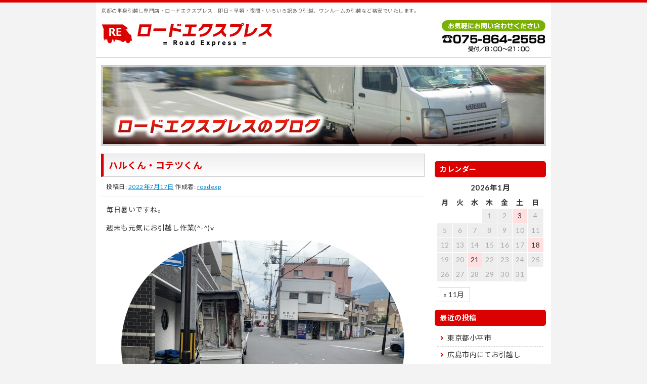

--- FILE ---
content_type: text/html; charset=UTF-8
request_url: https://road-exp.com/blog/?p=5005
body_size: 30342
content:
<!DOCTYPE html>
<html lang="ja">
<head>
<!-- Global site tag (gtag.js) - Google Ads: 927629370 -->
<script async src="https://www.googletagmanager.com/gtag/js?id=AW-927629370"></script>
<script>
  window.dataLayer = window.dataLayer || [];
  function gtag(){dataLayer.push(arguments);}
  gtag('js', new Date());
  gtag('config', 'AW-927629370');
</script>
<meta charset="UTF-8">
<meta name="viewport" content="width=device-width,initial-scale=1.0">
<title>ハルくん・コテツくん - ロードエクスプレスブログ｜京都の単身引越専門店 ロードエクスプレス</title>

<link rel="stylesheet" href="/common/common.css" media="all">
<link rel="stylesheet" href="/common/base.css" media="all">
<link rel="stylesheet" href="/common/design.css" media="all">
<link rel="stylesheet" href="https://road-exp.com/blog/wp-content/themes/road-exp/style.css?1600759415" type="text/css" media="all">
<link rel='dns-prefetch' href='//s.w.org' />
<link rel="alternate" type="application/rss+xml" title="ロードエクスプレスブログ &raquo; フィード" href="https://road-exp.com/blog" />
<link rel="alternate" type="application/rss+xml" title="ロードエクスプレスブログ &raquo; コメントフィード" href="https://road-exp.com/blog/?feed=comments-rss2" />
<link rel='stylesheet' id='wp-block-library-css'  href='https://road-exp.com/blog/wp-includes/css/dist/block-library/style.min.css?ver=5.5.17' type='text/css' media='all' />
<link rel="https://api.w.org/" href="https://road-exp.com/blog/index.php?rest_route=/" /><link rel="alternate" type="application/json" href="https://road-exp.com/blog/index.php?rest_route=/wp/v2/posts/5005" /><link rel='prev' title='京都市内にて' href='https://road-exp.com/blog/?p=5001' />
<link rel='next' title='福岡県にてお引越し作業' href='https://road-exp.com/blog/?p=5014' />
<link rel="alternate" type="application/json+oembed" href="https://road-exp.com/blog/index.php?rest_route=%2Foembed%2F1.0%2Fembed&#038;url=https%3A%2F%2Froad-exp.com%2Fblog%2F%3Fp%3D5005" />
<link rel="alternate" type="text/xml+oembed" href="https://road-exp.com/blog/index.php?rest_route=%2Foembed%2F1.0%2Fembed&#038;url=https%3A%2F%2Froad-exp.com%2Fblog%2F%3Fp%3D5005&#038;format=xml" />

</head>

<body class="post-template-default single single-post postid-5005 single-format-standard">
<div id="wrap">

<header>
<h1>京都の単身引越し専門店・ロードエクスプレス　即日・早朝・夜間・いろいろ訳あり引越、ワンルームの引越など格安でいたします。</h1>
<p class="logo"><a href="/"><img src="/common/img/logo.jpg" alt="京都　格安　引越し専門店ロードエクスプレス" /></a></p>
<p class="tel"><a href="/contact/"><img src="/common/img/tel.jpg" alt="お気軽にお問い合わせください　TEL：075-864-2558（受付 8時〜21時）" /></a></p>
</header><!-- header -->
<article>


<div id="main">
<a href="/blog/"><img src="https://road-exp.com/blog/wp-content/themes/road-exp/img/img_blog.jpg" alt="ロードエクスプレス" /></a>
</div>

<section>
<div id="blog_box" role="main">

			



				<div id="post-5005" class="post-5005 post type-post status-publish format-standard hentry category-3">
					<h2 class="entry-title">ハルくん・コテツくん</h2>

					<div class="entry-meta">
						<span class="meta-prep meta-prep-author">投稿日:</span> <a href="https://road-exp.com/blog/?p=5005" title="2:26 PM" rel="bookmark"><span class="entry-date">2022年7月17日</span></a> <span class="meta-sep">作成者:</span> <span class="author vcard"><a class="url fn n" href="https://road-exp.com/blog/?author=3" title="roadexp の投稿をすべて表示">roadexp</a></span>					</div><!-- .entry-meta -->

					<div class="entry-content">
						
<p>毎日暑いですね。</p>



<p></p>



<p>週末も元気にお引越し作業(^-^)v</p>



<figure class="wp-block-image size-large is-style-rounded"><img loading="lazy" width="1024" height="766" src="https://road-exp.com/blog/wp-content/uploads/2022/07/EB3BAA1E-E37D-4ED4-AF4F-2A6F8015AC31-1024x766.jpeg" alt="" class="wp-image-5006" srcset="https://road-exp.com/blog/wp-content/uploads/2022/07/EB3BAA1E-E37D-4ED4-AF4F-2A6F8015AC31-1024x766.jpeg 1024w, https://road-exp.com/blog/wp-content/uploads/2022/07/EB3BAA1E-E37D-4ED4-AF4F-2A6F8015AC31-300x225.jpeg 300w, https://road-exp.com/blog/wp-content/uploads/2022/07/EB3BAA1E-E37D-4ED4-AF4F-2A6F8015AC31-768x575.jpeg 768w, https://road-exp.com/blog/wp-content/uploads/2022/07/EB3BAA1E-E37D-4ED4-AF4F-2A6F8015AC31.jpeg 1280w" sizes="(max-width: 1024px) 100vw, 1024px" /></figure>



<figure class="wp-block-image size-large is-style-rounded"><img loading="lazy" width="1024" height="766" src="https://road-exp.com/blog/wp-content/uploads/2022/07/C85E8BD7-AEAC-467C-8CCA-A1D95872A76E-1024x766.jpeg" alt="" class="wp-image-5007" srcset="https://road-exp.com/blog/wp-content/uploads/2022/07/C85E8BD7-AEAC-467C-8CCA-A1D95872A76E-1024x766.jpeg 1024w, https://road-exp.com/blog/wp-content/uploads/2022/07/C85E8BD7-AEAC-467C-8CCA-A1D95872A76E-300x225.jpeg 300w, https://road-exp.com/blog/wp-content/uploads/2022/07/C85E8BD7-AEAC-467C-8CCA-A1D95872A76E-768x575.jpeg 768w, https://road-exp.com/blog/wp-content/uploads/2022/07/C85E8BD7-AEAC-467C-8CCA-A1D95872A76E.jpeg 1280w" sizes="(max-width: 1024px) 100vw, 1024px" /></figure>



<figure class="wp-block-image size-large is-style-rounded"><img loading="lazy" width="1024" height="766" src="https://road-exp.com/blog/wp-content/uploads/2022/07/ED55284B-EB0D-4918-ACF2-523BC3530AB7-1024x766.jpeg" alt="" class="wp-image-5008" srcset="https://road-exp.com/blog/wp-content/uploads/2022/07/ED55284B-EB0D-4918-ACF2-523BC3530AB7-1024x766.jpeg 1024w, https://road-exp.com/blog/wp-content/uploads/2022/07/ED55284B-EB0D-4918-ACF2-523BC3530AB7-300x225.jpeg 300w, https://road-exp.com/blog/wp-content/uploads/2022/07/ED55284B-EB0D-4918-ACF2-523BC3530AB7-768x575.jpeg 768w, https://road-exp.com/blog/wp-content/uploads/2022/07/ED55284B-EB0D-4918-ACF2-523BC3530AB7.jpeg 1280w" sizes="(max-width: 1024px) 100vw, 1024px" /></figure>



<figure class="wp-block-image size-large is-style-rounded"><img loading="lazy" width="1024" height="766" src="https://road-exp.com/blog/wp-content/uploads/2022/07/0E2C5AEA-9C55-4ABC-9C9D-536D75810756-1024x766.jpeg" alt="" class="wp-image-5009" srcset="https://road-exp.com/blog/wp-content/uploads/2022/07/0E2C5AEA-9C55-4ABC-9C9D-536D75810756-1024x766.jpeg 1024w, https://road-exp.com/blog/wp-content/uploads/2022/07/0E2C5AEA-9C55-4ABC-9C9D-536D75810756-300x225.jpeg 300w, https://road-exp.com/blog/wp-content/uploads/2022/07/0E2C5AEA-9C55-4ABC-9C9D-536D75810756-768x575.jpeg 768w, https://road-exp.com/blog/wp-content/uploads/2022/07/0E2C5AEA-9C55-4ABC-9C9D-536D75810756.jpeg 1280w" sizes="(max-width: 1024px) 100vw, 1024px" /></figure>



<p>お引越し先にいた</p>



<p>ハルくん</p>



<figure class="wp-block-image size-large"><img loading="lazy" width="958" height="1280" src="https://road-exp.com/blog/wp-content/uploads/2022/07/E2D24E46-E0CA-49FD-830D-97C2DE135281-edited.jpeg" alt="" class="wp-image-5011" srcset="https://road-exp.com/blog/wp-content/uploads/2022/07/E2D24E46-E0CA-49FD-830D-97C2DE135281-edited.jpeg 958w, https://road-exp.com/blog/wp-content/uploads/2022/07/E2D24E46-E0CA-49FD-830D-97C2DE135281-edited-225x300.jpeg 225w, https://road-exp.com/blog/wp-content/uploads/2022/07/E2D24E46-E0CA-49FD-830D-97C2DE135281-edited-766x1024.jpeg 766w, https://road-exp.com/blog/wp-content/uploads/2022/07/E2D24E46-E0CA-49FD-830D-97C2DE135281-edited-768x1026.jpeg 768w" sizes="(max-width: 958px) 100vw, 958px" /></figure>



<p></p>



<p>コテツくん</p>



<figure class="wp-block-image size-large"><img loading="lazy" width="854" height="1024" src="https://road-exp.com/blog/wp-content/uploads/2022/07/177C11F7-28C7-4DBE-9229-DE68E1AED5D0-854x1024.jpeg" alt="" class="wp-image-5012" srcset="https://road-exp.com/blog/wp-content/uploads/2022/07/177C11F7-28C7-4DBE-9229-DE68E1AED5D0-854x1024.jpeg 854w, https://road-exp.com/blog/wp-content/uploads/2022/07/177C11F7-28C7-4DBE-9229-DE68E1AED5D0-250x300.jpeg 250w, https://road-exp.com/blog/wp-content/uploads/2022/07/177C11F7-28C7-4DBE-9229-DE68E1AED5D0-768x920.jpeg 768w, https://road-exp.com/blog/wp-content/uploads/2022/07/177C11F7-28C7-4DBE-9229-DE68E1AED5D0.jpeg 1068w" sizes="(max-width: 854px) 100vw, 854px" /></figure>



<p></p>



<p>可愛いかったです(*☻-☻*)</p>



<p></p>



<p></p>



<p></p>



<p></p>



<p>☆<strong>京都市内発着の学生さん・単身者さん・ワンルームのお引越しと不用品処分はぜひ京都の単身引越専門店</strong>&nbsp;<strong>ロードエクスプレスにおまかせ下さい</strong>(^O^)<strong>／</strong></p>



<p>☆<strong>家電の処分・ゴミ屋敷・引越し後の後片づけもご相談下さい</strong>(*^^*)</p>



<p>☆<strong>単身引越</strong>&nbsp;<strong>学生引越</strong>&nbsp;<strong>早朝引越</strong>&nbsp;<strong>夜間引越</strong>&nbsp;<strong>当日引越</strong>&nbsp;<strong>即日引越</strong>&nbsp;<strong>わけあり引越おまかせ下さい。</strong></p>



<p>☆<strong>京都市内発着の急な即日のお引越もご相談下さい！今すぐ運びたい</strong>…<strong>緊急で運びたい</strong>…<strong>などできる限り即日対応させて頂きます</strong>(^-^)</p>



<p>☆<strong>冷蔵庫や洗濯機など大きな物のみの運搬も大丈夫ですよ</strong><strong>&#x203c;︎</strong></p>



<p>☆<strong>原付</strong>&nbsp;<strong>スクーターのみの輸送もおまかせ</strong>(<strong>＾ｰ</strong>^)<strong>ノ</strong></p>



<p>☆<strong>無印良品製品の高価買取もやっております！</strong></p>



<p>☆<strong>お引越しにともなう引越ゴミや不用品回収もおまかせ下さい。</strong></p>



<p>☆<strong>彡</strong>☆<strong>彡今日もどこかでお引越し</strong></p>



<p><strong>ロードエクスプレス</strong></p>
											</div><!-- .entry-content -->


					<div class="entry-utility">
						カテゴリー: <a href="https://road-exp.com/blog/?cat=3" rel="category">日記</a> &nbsp; <a href="https://road-exp.com/blog/?p=5005" title="ハルくん・コテツくん へのパーマリンク" rel="bookmark">パーマリンク</a>											</div><!-- .entry-utility -->
				</div><!-- #post-## -->

				<div id="nav-below" class="navigation">
					<div class="nav-previous"><a href="https://road-exp.com/blog/?p=5001" rel="prev"><span class="meta-nav">&larr;</span> 京都市内にて</a></div>
					<div class="nav-next"><a href="https://road-exp.com/blog/?p=5014" rel="next">福岡県にてお引越し作業 <span class="meta-nav">&rarr;</span></a></div>
				</div><!-- #nav-below -->

				<!-- ?php comments_template( '', true ); ? -->


</div><!-- #blog_box -->
</section>

<div class="side">


		<div id="primary" class="widget-area" role="complementary">
			<ul class="xoxo">

<li id="calendar-3" class="widget-container widget_calendar"><h3 class="widget-title">カレンダー</h3><div id="calendar_wrap" class="calendar_wrap"><table id="wp-calendar" class="wp-calendar-table">
	<caption>2026年1月</caption>
	<thead>
	<tr>
		<th scope="col" title="月曜日">月</th>
		<th scope="col" title="火曜日">火</th>
		<th scope="col" title="水曜日">水</th>
		<th scope="col" title="木曜日">木</th>
		<th scope="col" title="金曜日">金</th>
		<th scope="col" title="土曜日">土</th>
		<th scope="col" title="日曜日">日</th>
	</tr>
	</thead>
	<tbody>
	<tr>
		<td colspan="3" class="pad">&nbsp;</td><td>1</td><td>2</td><td><a href="https://road-exp.com/blog/?m=20260103" aria-label="2026年1月3日 に投稿を公開">3</a></td><td>4</td>
	</tr>
	<tr>
		<td>5</td><td>6</td><td>7</td><td>8</td><td>9</td><td>10</td><td>11</td>
	</tr>
	<tr>
		<td>12</td><td>13</td><td>14</td><td>15</td><td>16</td><td>17</td><td><a href="https://road-exp.com/blog/?m=20260118" aria-label="2026年1月18日 に投稿を公開">18</a></td>
	</tr>
	<tr>
		<td>19</td><td>20</td><td><a href="https://road-exp.com/blog/?m=20260121" aria-label="2026年1月21日 に投稿を公開">21</a></td><td>22</td><td id="today">23</td><td>24</td><td>25</td>
	</tr>
	<tr>
		<td>26</td><td>27</td><td>28</td><td>29</td><td>30</td><td>31</td>
		<td class="pad" colspan="1">&nbsp;</td>
	</tr>
	</tbody>
	</table><nav aria-label="前と次の月" class="wp-calendar-nav">
		<span class="wp-calendar-nav-prev"><a href="https://road-exp.com/blog/?m=202511">&laquo; 11月</a></span>
		<span class="pad">&nbsp;</span>
		<span class="wp-calendar-nav-next">&nbsp;</span>
	</nav></div></li>
		<li id="recent-posts-2" class="widget-container widget_recent_entries">
		<h3 class="widget-title">最近の投稿</h3>
		<ul>
											<li>
					<a href="https://road-exp.com/blog/?p=5643">東京都小平市</a>
									</li>
											<li>
					<a href="https://road-exp.com/blog/?p=5639">広島市内にてお引越し</a>
									</li>
											<li>
					<a href="https://road-exp.com/blog/?p=5637">明けましておめでとうございます&#x1f38d;</a>
									</li>
											<li>
					<a href="https://road-exp.com/blog/?p=5634">長崎県まで</a>
									</li>
											<li>
					<a href="https://road-exp.com/blog/?p=5628">福岡にて</a>
									</li>
					</ul>

		</li><li id="archives-2" class="widget-container widget_archive"><h3 class="widget-title">アーカイブ</h3>		<label class="screen-reader-text" for="archives-dropdown-2">アーカイブ</label>
		<select id="archives-dropdown-2" name="archive-dropdown">
			
			<option value="">月を選択</option>
				<option value='https://road-exp.com/blog/?m=202601'> 2026年1月 &nbsp;(3)</option>
	<option value='https://road-exp.com/blog/?m=202511'> 2025年11月 &nbsp;(1)</option>
	<option value='https://road-exp.com/blog/?m=202510'> 2025年10月 &nbsp;(1)</option>
	<option value='https://road-exp.com/blog/?m=202509'> 2025年9月 &nbsp;(1)</option>
	<option value='https://road-exp.com/blog/?m=202508'> 2025年8月 &nbsp;(1)</option>
	<option value='https://road-exp.com/blog/?m=202507'> 2025年7月 &nbsp;(1)</option>
	<option value='https://road-exp.com/blog/?m=202506'> 2025年6月 &nbsp;(2)</option>
	<option value='https://road-exp.com/blog/?m=202505'> 2025年5月 &nbsp;(1)</option>
	<option value='https://road-exp.com/blog/?m=202504'> 2025年4月 &nbsp;(3)</option>
	<option value='https://road-exp.com/blog/?m=202503'> 2025年3月 &nbsp;(3)</option>
	<option value='https://road-exp.com/blog/?m=202502'> 2025年2月 &nbsp;(2)</option>
	<option value='https://road-exp.com/blog/?m=202501'> 2025年1月 &nbsp;(3)</option>
	<option value='https://road-exp.com/blog/?m=202412'> 2024年12月 &nbsp;(4)</option>
	<option value='https://road-exp.com/blog/?m=202411'> 2024年11月 &nbsp;(1)</option>
	<option value='https://road-exp.com/blog/?m=202409'> 2024年9月 &nbsp;(5)</option>
	<option value='https://road-exp.com/blog/?m=202408'> 2024年8月 &nbsp;(1)</option>
	<option value='https://road-exp.com/blog/?m=202407'> 2024年7月 &nbsp;(2)</option>
	<option value='https://road-exp.com/blog/?m=202406'> 2024年6月 &nbsp;(2)</option>
	<option value='https://road-exp.com/blog/?m=202405'> 2024年5月 &nbsp;(1)</option>
	<option value='https://road-exp.com/blog/?m=202404'> 2024年4月 &nbsp;(4)</option>
	<option value='https://road-exp.com/blog/?m=202403'> 2024年3月 &nbsp;(6)</option>
	<option value='https://road-exp.com/blog/?m=202402'> 2024年2月 &nbsp;(3)</option>
	<option value='https://road-exp.com/blog/?m=202401'> 2024年1月 &nbsp;(2)</option>
	<option value='https://road-exp.com/blog/?m=202312'> 2023年12月 &nbsp;(4)</option>
	<option value='https://road-exp.com/blog/?m=202311'> 2023年11月 &nbsp;(3)</option>
	<option value='https://road-exp.com/blog/?m=202310'> 2023年10月 &nbsp;(4)</option>
	<option value='https://road-exp.com/blog/?m=202309'> 2023年9月 &nbsp;(4)</option>
	<option value='https://road-exp.com/blog/?m=202308'> 2023年8月 &nbsp;(3)</option>
	<option value='https://road-exp.com/blog/?m=202307'> 2023年7月 &nbsp;(4)</option>
	<option value='https://road-exp.com/blog/?m=202306'> 2023年6月 &nbsp;(3)</option>
	<option value='https://road-exp.com/blog/?m=202305'> 2023年5月 &nbsp;(3)</option>
	<option value='https://road-exp.com/blog/?m=202304'> 2023年4月 &nbsp;(6)</option>
	<option value='https://road-exp.com/blog/?m=202303'> 2023年3月 &nbsp;(2)</option>
	<option value='https://road-exp.com/blog/?m=202302'> 2023年2月 &nbsp;(5)</option>
	<option value='https://road-exp.com/blog/?m=202301'> 2023年1月 &nbsp;(2)</option>
	<option value='https://road-exp.com/blog/?m=202212'> 2022年12月 &nbsp;(2)</option>
	<option value='https://road-exp.com/blog/?m=202211'> 2022年11月 &nbsp;(2)</option>
	<option value='https://road-exp.com/blog/?m=202210'> 2022年10月 &nbsp;(2)</option>
	<option value='https://road-exp.com/blog/?m=202209'> 2022年9月 &nbsp;(2)</option>
	<option value='https://road-exp.com/blog/?m=202207'> 2022年7月 &nbsp;(2)</option>
	<option value='https://road-exp.com/blog/?m=202206'> 2022年6月 &nbsp;(2)</option>
	<option value='https://road-exp.com/blog/?m=202205'> 2022年5月 &nbsp;(4)</option>
	<option value='https://road-exp.com/blog/?m=202204'> 2022年4月 &nbsp;(4)</option>
	<option value='https://road-exp.com/blog/?m=202203'> 2022年3月 &nbsp;(6)</option>
	<option value='https://road-exp.com/blog/?m=202202'> 2022年2月 &nbsp;(4)</option>
	<option value='https://road-exp.com/blog/?m=202201'> 2022年1月 &nbsp;(5)</option>
	<option value='https://road-exp.com/blog/?m=202112'> 2021年12月 &nbsp;(10)</option>
	<option value='https://road-exp.com/blog/?m=202111'> 2021年11月 &nbsp;(7)</option>
	<option value='https://road-exp.com/blog/?m=202110'> 2021年10月 &nbsp;(3)</option>
	<option value='https://road-exp.com/blog/?m=202109'> 2021年9月 &nbsp;(2)</option>
	<option value='https://road-exp.com/blog/?m=202108'> 2021年8月 &nbsp;(5)</option>
	<option value='https://road-exp.com/blog/?m=202107'> 2021年7月 &nbsp;(11)</option>
	<option value='https://road-exp.com/blog/?m=202106'> 2021年6月 &nbsp;(10)</option>
	<option value='https://road-exp.com/blog/?m=202105'> 2021年5月 &nbsp;(8)</option>
	<option value='https://road-exp.com/blog/?m=202104'> 2021年4月 &nbsp;(9)</option>
	<option value='https://road-exp.com/blog/?m=202103'> 2021年3月 &nbsp;(12)</option>
	<option value='https://road-exp.com/blog/?m=202102'> 2021年2月 &nbsp;(5)</option>
	<option value='https://road-exp.com/blog/?m=202101'> 2021年1月 &nbsp;(6)</option>
	<option value='https://road-exp.com/blog/?m=202012'> 2020年12月 &nbsp;(6)</option>
	<option value='https://road-exp.com/blog/?m=202011'> 2020年11月 &nbsp;(9)</option>
	<option value='https://road-exp.com/blog/?m=202010'> 2020年10月 &nbsp;(6)</option>
	<option value='https://road-exp.com/blog/?m=202009'> 2020年9月 &nbsp;(5)</option>
	<option value='https://road-exp.com/blog/?m=202008'> 2020年8月 &nbsp;(10)</option>
	<option value='https://road-exp.com/blog/?m=202007'> 2020年7月 &nbsp;(7)</option>
	<option value='https://road-exp.com/blog/?m=202006'> 2020年6月 &nbsp;(14)</option>
	<option value='https://road-exp.com/blog/?m=202005'> 2020年5月 &nbsp;(7)</option>
	<option value='https://road-exp.com/blog/?m=202004'> 2020年4月 &nbsp;(5)</option>
	<option value='https://road-exp.com/blog/?m=202003'> 2020年3月 &nbsp;(3)</option>
	<option value='https://road-exp.com/blog/?m=202002'> 2020年2月 &nbsp;(3)</option>
	<option value='https://road-exp.com/blog/?m=202001'> 2020年1月 &nbsp;(7)</option>
	<option value='https://road-exp.com/blog/?m=201912'> 2019年12月 &nbsp;(3)</option>
	<option value='https://road-exp.com/blog/?m=201911'> 2019年11月 &nbsp;(10)</option>
	<option value='https://road-exp.com/blog/?m=201910'> 2019年10月 &nbsp;(5)</option>
	<option value='https://road-exp.com/blog/?m=201909'> 2019年9月 &nbsp;(7)</option>
	<option value='https://road-exp.com/blog/?m=201908'> 2019年8月 &nbsp;(2)</option>
	<option value='https://road-exp.com/blog/?m=201907'> 2019年7月 &nbsp;(8)</option>
	<option value='https://road-exp.com/blog/?m=201906'> 2019年6月 &nbsp;(9)</option>
	<option value='https://road-exp.com/blog/?m=201905'> 2019年5月 &nbsp;(1)</option>
	<option value='https://road-exp.com/blog/?m=201904'> 2019年4月 &nbsp;(8)</option>
	<option value='https://road-exp.com/blog/?m=201903'> 2019年3月 &nbsp;(4)</option>
	<option value='https://road-exp.com/blog/?m=201902'> 2019年2月 &nbsp;(4)</option>
	<option value='https://road-exp.com/blog/?m=201901'> 2019年1月 &nbsp;(6)</option>
	<option value='https://road-exp.com/blog/?m=201812'> 2018年12月 &nbsp;(2)</option>
	<option value='https://road-exp.com/blog/?m=201811'> 2018年11月 &nbsp;(6)</option>
	<option value='https://road-exp.com/blog/?m=201810'> 2018年10月 &nbsp;(1)</option>
	<option value='https://road-exp.com/blog/?m=201809'> 2018年9月 &nbsp;(5)</option>
	<option value='https://road-exp.com/blog/?m=201808'> 2018年8月 &nbsp;(1)</option>
	<option value='https://road-exp.com/blog/?m=201807'> 2018年7月 &nbsp;(5)</option>
	<option value='https://road-exp.com/blog/?m=201806'> 2018年6月 &nbsp;(6)</option>
	<option value='https://road-exp.com/blog/?m=201804'> 2018年4月 &nbsp;(2)</option>
	<option value='https://road-exp.com/blog/?m=201803'> 2018年3月 &nbsp;(4)</option>
	<option value='https://road-exp.com/blog/?m=201802'> 2018年2月 &nbsp;(5)</option>
	<option value='https://road-exp.com/blog/?m=201801'> 2018年1月 &nbsp;(1)</option>
	<option value='https://road-exp.com/blog/?m=201711'> 2017年11月 &nbsp;(1)</option>
	<option value='https://road-exp.com/blog/?m=201710'> 2017年10月 &nbsp;(1)</option>
	<option value='https://road-exp.com/blog/?m=201709'> 2017年9月 &nbsp;(1)</option>
	<option value='https://road-exp.com/blog/?m=201707'> 2017年7月 &nbsp;(2)</option>
	<option value='https://road-exp.com/blog/?m=201704'> 2017年4月 &nbsp;(2)</option>
	<option value='https://road-exp.com/blog/?m=201703'> 2017年3月 &nbsp;(3)</option>
	<option value='https://road-exp.com/blog/?m=201702'> 2017年2月 &nbsp;(2)</option>
	<option value='https://road-exp.com/blog/?m=201701'> 2017年1月 &nbsp;(2)</option>
	<option value='https://road-exp.com/blog/?m=201612'> 2016年12月 &nbsp;(3)</option>
	<option value='https://road-exp.com/blog/?m=201611'> 2016年11月 &nbsp;(10)</option>
	<option value='https://road-exp.com/blog/?m=201610'> 2016年10月 &nbsp;(4)</option>
	<option value='https://road-exp.com/blog/?m=201609'> 2016年9月 &nbsp;(5)</option>
	<option value='https://road-exp.com/blog/?m=201608'> 2016年8月 &nbsp;(6)</option>
	<option value='https://road-exp.com/blog/?m=201607'> 2016年7月 &nbsp;(10)</option>
	<option value='https://road-exp.com/blog/?m=201606'> 2016年6月 &nbsp;(5)</option>
	<option value='https://road-exp.com/blog/?m=201605'> 2016年5月 &nbsp;(6)</option>
	<option value='https://road-exp.com/blog/?m=201604'> 2016年4月 &nbsp;(4)</option>
	<option value='https://road-exp.com/blog/?m=201603'> 2016年3月 &nbsp;(6)</option>
	<option value='https://road-exp.com/blog/?m=201602'> 2016年2月 &nbsp;(4)</option>
	<option value='https://road-exp.com/blog/?m=201601'> 2016年1月 &nbsp;(5)</option>
	<option value='https://road-exp.com/blog/?m=201512'> 2015年12月 &nbsp;(4)</option>
	<option value='https://road-exp.com/blog/?m=201511'> 2015年11月 &nbsp;(7)</option>
	<option value='https://road-exp.com/blog/?m=201510'> 2015年10月 &nbsp;(5)</option>
	<option value='https://road-exp.com/blog/?m=201509'> 2015年9月 &nbsp;(6)</option>
	<option value='https://road-exp.com/blog/?m=201508'> 2015年8月 &nbsp;(11)</option>
	<option value='https://road-exp.com/blog/?m=201507'> 2015年7月 &nbsp;(6)</option>
	<option value='https://road-exp.com/blog/?m=201506'> 2015年6月 &nbsp;(10)</option>
	<option value='https://road-exp.com/blog/?m=201505'> 2015年5月 &nbsp;(3)</option>
	<option value='https://road-exp.com/blog/?m=201504'> 2015年4月 &nbsp;(7)</option>
	<option value='https://road-exp.com/blog/?m=201503'> 2015年3月 &nbsp;(3)</option>
	<option value='https://road-exp.com/blog/?m=201502'> 2015年2月 &nbsp;(10)</option>
	<option value='https://road-exp.com/blog/?m=201501'> 2015年1月 &nbsp;(6)</option>
	<option value='https://road-exp.com/blog/?m=201412'> 2014年12月 &nbsp;(6)</option>
	<option value='https://road-exp.com/blog/?m=201411'> 2014年11月 &nbsp;(10)</option>
	<option value='https://road-exp.com/blog/?m=201410'> 2014年10月 &nbsp;(9)</option>
	<option value='https://road-exp.com/blog/?m=201409'> 2014年9月 &nbsp;(11)</option>
	<option value='https://road-exp.com/blog/?m=201408'> 2014年8月 &nbsp;(15)</option>
	<option value='https://road-exp.com/blog/?m=201407'> 2014年7月 &nbsp;(10)</option>
	<option value='https://road-exp.com/blog/?m=201406'> 2014年6月 &nbsp;(10)</option>
	<option value='https://road-exp.com/blog/?m=201405'> 2014年5月 &nbsp;(11)</option>
	<option value='https://road-exp.com/blog/?m=201404'> 2014年4月 &nbsp;(8)</option>
	<option value='https://road-exp.com/blog/?m=201403'> 2014年3月 &nbsp;(5)</option>
	<option value='https://road-exp.com/blog/?m=201402'> 2014年2月 &nbsp;(9)</option>
	<option value='https://road-exp.com/blog/?m=201401'> 2014年1月 &nbsp;(7)</option>
	<option value='https://road-exp.com/blog/?m=201312'> 2013年12月 &nbsp;(11)</option>
	<option value='https://road-exp.com/blog/?m=201311'> 2013年11月 &nbsp;(11)</option>
	<option value='https://road-exp.com/blog/?m=201310'> 2013年10月 &nbsp;(17)</option>
	<option value='https://road-exp.com/blog/?m=201309'> 2013年9月 &nbsp;(16)</option>
	<option value='https://road-exp.com/blog/?m=201308'> 2013年8月 &nbsp;(12)</option>
	<option value='https://road-exp.com/blog/?m=201307'> 2013年7月 &nbsp;(11)</option>
	<option value='https://road-exp.com/blog/?m=201306'> 2013年6月 &nbsp;(23)</option>
	<option value='https://road-exp.com/blog/?m=201305'> 2013年5月 &nbsp;(12)</option>
	<option value='https://road-exp.com/blog/?m=201304'> 2013年4月 &nbsp;(8)</option>
	<option value='https://road-exp.com/blog/?m=201303'> 2013年3月 &nbsp;(12)</option>
	<option value='https://road-exp.com/blog/?m=201302'> 2013年2月 &nbsp;(9)</option>
	<option value='https://road-exp.com/blog/?m=201301'> 2013年1月 &nbsp;(14)</option>
	<option value='https://road-exp.com/blog/?m=201212'> 2012年12月 &nbsp;(25)</option>
	<option value='https://road-exp.com/blog/?m=201211'> 2012年11月 &nbsp;(14)</option>
	<option value='https://road-exp.com/blog/?m=201210'> 2012年10月 &nbsp;(12)</option>
	<option value='https://road-exp.com/blog/?m=201209'> 2012年9月 &nbsp;(10)</option>
	<option value='https://road-exp.com/blog/?m=201208'> 2012年8月 &nbsp;(17)</option>
	<option value='https://road-exp.com/blog/?m=201207'> 2012年7月 &nbsp;(12)</option>
	<option value='https://road-exp.com/blog/?m=201206'> 2012年6月 &nbsp;(13)</option>
	<option value='https://road-exp.com/blog/?m=201205'> 2012年5月 &nbsp;(24)</option>
	<option value='https://road-exp.com/blog/?m=201204'> 2012年4月 &nbsp;(8)</option>
	<option value='https://road-exp.com/blog/?m=201203'> 2012年3月 &nbsp;(5)</option>
	<option value='https://road-exp.com/blog/?m=201202'> 2012年2月 &nbsp;(10)</option>
	<option value='https://road-exp.com/blog/?m=201201'> 2012年1月 &nbsp;(4)</option>
	<option value='https://road-exp.com/blog/?m=201112'> 2011年12月 &nbsp;(4)</option>
	<option value='https://road-exp.com/blog/?m=201111'> 2011年11月 &nbsp;(3)</option>
	<option value='https://road-exp.com/blog/?m=201110'> 2011年10月 &nbsp;(12)</option>
	<option value='https://road-exp.com/blog/?m=201109'> 2011年9月 &nbsp;(12)</option>
	<option value='https://road-exp.com/blog/?m=201108'> 2011年8月 &nbsp;(16)</option>
	<option value='https://road-exp.com/blog/?m=201107'> 2011年7月 &nbsp;(3)</option>

		</select>

<script type="text/javascript">
/* <![CDATA[ */
(function() {
	var dropdown = document.getElementById( "archives-dropdown-2" );
	function onSelectChange() {
		if ( dropdown.options[ dropdown.selectedIndex ].value !== '' ) {
			document.location.href = this.options[ this.selectedIndex ].value;
		}
	}
	dropdown.onchange = onSelectChange;
})();
/* ]]> */
</script>
			</li><li id="categories-2" class="widget-container widget_categories"><h3 class="widget-title">カテゴリー</h3>
			<ul>
					<li class="cat-item cat-item-5"><a href="https://road-exp.com/blog/?cat=5">お得情報</a>
</li>
	<li class="cat-item cat-item-4"><a href="https://road-exp.com/blog/?cat=4">お知らせ</a>
</li>
	<li class="cat-item cat-item-3"><a href="https://road-exp.com/blog/?cat=3">日記</a>
</li>
	<li class="cat-item cat-item-7"><a href="https://road-exp.com/blog/?cat=7">求人情報</a>
</li>
			</ul>

			</li><li id="search-2" class="widget-container widget_search"><h3 class="widget-title">検索</h3><form role="search" method="get" id="searchform" class="searchform" action="https://road-exp.com/blog/">
				<div>
					<label class="screen-reader-text" for="s">検索:</label>
					<input type="text" value="" name="s" id="s" />
					<input type="submit" id="searchsubmit" value="検索" />
				</div>
			</form></li>			</ul>
		</div><!-- #primary .widget-area -->


</div><!-- .side --> 
</article>



<footer>
<div class="footer">
<ul class="fNavi">
<li class="li_01"><a href="/service/index.html">サービス内容</a></li>
<li class="li_02"><a href="/free/index.html">無料サービス</a></li>
<li class="li_03"><a href="/qa/index.html">引越Q＆A</a></li>
<li class="li_04"><a href="/company/index.html">会社概要</a></li>
<li class="li_05"><a href="/blog/">ブログ</a></li>
<li class="li_06"><a href="/contact/">お見積り・お問い合わせ</a></li>
<li class="li_07"><a href="/link/index.html">リンク</a></li>
<li class="li_08"><a href="/sitemap/index.html">サイトマップ</a></li>
</ul>

<p class="copyright">&copy; Road Express.</p>
</div>
</footer><!-- footer -->

<p id="page-top"><a href="#">PAGE TOP</a></p>
<script src="https://ajax.googleapis.com/ajax/libs/jquery/1.11.3/jquery.min.js"></script> 
<script src="/common/mmenu/jquery.meanmenu.js"></script>  
<script type="text/javascript" src="/common/script.js"></script>

</div>
</body>
</html>

--- FILE ---
content_type: text/css
request_url: https://road-exp.com/common/common.css
body_size: 10763
content:
/*----------------------------------------------------
 Formatting Reset
----------------------------------------------------*/
* {
  -webkit-text-size-adjust: 100%; /*�X�}�[�g�t�H���̉��������ɕ������傫���Ȃ�̂�h�� none�w��͔�����*/
  -webkit-box-sizing: border-box;
  -moz-box-sizing: border-box;
  -o-box-sizing: border-box;
  -ms-box-sizing: border-box;
  box-sizing: border-box;
}
body, div, dl, dt, dd, ul, ol, li, h1, h2, h3, h4, h5, h6, pre, form, fieldset, input, textarea, p, blockquote, th, td {
  margin: 0;
  padding: 0;
}
table {
  border-collapse: collapse;
  border-spacing: 0;
}
fieldset, img {
  border: 0;
}
img {
  vertical-align: bottom;
  max-width: 100%;
  height: auto;
  backface-visibility: hidden;
  -webkit-backface-visibility: hidden;
}
article, aside, canvas, details, figcaption, figure, header, footer, main, menu, nav, section, summary {
  display: block
}
address, caption, cite, code, dfn, em, strong, th, var {
  font-style: normal;
  font-weight: normal;
}
ol, ul {
  list-style: none;
}
caption, th {
  text-align: left;
}
h1, h2, h3, h4, h5, h6 {
  font-size: 100%;
  font-weight: normal;
}
/*----------------------------------------------------
 Common Style
----------------------------------------------------*/
/* Hyper Link
----------------------------------------------------*/
a:link {
  color: #0088cc;
  text-decoration: underline;
}
a:visited {
  color: #0088cc;
  text-decoration: underline;
}
a:hover {
  color: #571c8c;
  text-decoration: none;
}
a:hover {
  filter: alpha(opacity=70);
  opacity: 0.7;
  -moz-opacity: 0.7;
  -webkit-transition: 0.3s;
  -moz-transition: 0.3s;
  -o-transition: 0.3s;
  transition: 0.3s;
}
/* Font Size  �����l16px��62.5%�Ń��[�g��10px
----------------------------------------------------*/
.fs_9 {
  font-size: 9px;
  font-size: 0.9rem;
}
.fs_10 {
  font-size: 10px;
  font-size: 1rem;
}
.fs_11 {
  font-size: 11px;
  font-size: 1.1rem;
}
.fs_12 {
  font-size: 12px;
  font-size: 1.2rem;
}
.fs_13 {
  font-size: 13px;
  font-size: 1.3rem;
}
.fs_14 {
  font-size: 14px;
  font-size: 1.4rem;
}
.fs_15 {
  font-size: 15px;
  font-size: 1.5rem;
}
.fs_16 {
  font-size: 16px;
  font-size: 1.6rem;
}
.fs_17 {
  font-size: 17px;
  font-size: 1.7rem;
}
.fs_18 {
  font-size: 18px;
  font-size: 1.8rem;
}
.fs_19 {
  font-size: 19px;
  font-size: 1.9rem;
}
.fs_20 {
  font-size: 20px;
  font-size: 2rem;
}
/* Font Style
----------------------------------------------------*/
.b {
  font-weight: bold;
}
.i {
  font-style: italic;
}
.n {
  font-style: normal;
}
.u {
  text-decoration: underline;
}
.d {
  text-decoration: line-through;
}
/* Font Color
----------------------------------------------------*/
.red {
  color: #c00;
}
/* Text Align
----------------------------------------------------*/
.txt_l {
  text-align: left;
}
.txt_c {
  text-align: center;
}
.txt_r {
  text-align: right;
}
/* Line Hight
----------------------------------------------------*/
.lh_10 {
  line-height: 1;
}
.lh_11 {
  line-height: 1.1;
}
.lh_12 {
  line-height: 1.2;
}
.lh_13 {
  line-height: 1.3;
}
.lh_14 {
  line-height: 1.4;
}
.lh_15 {
  line-height: 1.5;
}
.lh_16 {
  line-height: 1.6;
}
.lh_17 {
  line-height: 1.7;
}
.lh_18 {
  line-height: 1.8;
}
.lh_19 {
  line-height: 1.9;
}
.lh_20 {
  line-height: 2;
}
/* Float
----------------------------------------------------*/
.left {
  float: left;
}
.right {
  float: right;
}
/* Clear Float
----------------------------------------------------*/
.clear {
  clear: both;
}
.clearfix:before, .clearfix:after {
  content: "";
  display: table;
}
.clearfix:after {
  clear: both;
}
.clearfix {
  *zoom: 1;
}
/* Padding
----------------------------------------------------*/
.p1 {
  padding: 1px;
}
.p2 {
  padding: 2px;
}
.p3 {
  padding: 3px;
}
.p4 {
  padding: 4px;
}
.p5 {
  padding: 5px;
}
.p6 {
  padding: 6px;
}
.p7 {
  padding: 7px;
}
.p8 {
  padding: 8px;
}
.p9 {
  padding: 9px;
}
.p10 {
  padding: 10px;
}
.p15 {
  padding: 15px;
}
.p20 {
  padding: 20px;
}
.p25 {
  padding: 25px;
}
.p30 {
  padding: 30px;
}
.p35 {
  padding: 35px;
}
.p40 {
  padding: 40px;
}
.p45 {
  padding: 45px;
}
.p50 {
  padding: 50px;
}
.pt1 {
  padding-top: 1px;
}
.pt2 {
  padding-top: 2px;
}
.pt3 {
  padding-top: 3px;
}
.pt4 {
  padding-top: 4px;
}
.pt5 {
  padding-top: 5px;
}
.pt6 {
  padding-top: 6px;
}
.pt7 {
  padding-top: 7px;
}
.pt8 {
  padding-top: 8px;
}
.pt9 {
  padding-top: 9px;
}
.pt10 {
  padding-top: 10px;
}
.pt15 {
  padding-top: 15px;
}
.pt20 {
  padding-top: 20px;
}
.pt25 {
  padding-top: 25px;
}
.pt30 {
  padding-top: 30px;
}
.pt35 {
  padding-top: 35px;
}
.pt40 {
  padding-top: 40px;
}
.pt45 {
  padding-top: 45px;
}
.pt50 {
  padding-top: 50px;
}
.pb1 {
  padding-bottom: 1px;
}
.pb2 {
  padding-bottom: 2px;
}
.pb3 {
  padding-bottom: 3px;
}
.pb4 {
  padding-bottom: 4px;
}
.pb5 {
  padding-bottom: 5px;
}
.pb6 {
  padding-bottom: 6px;
}
.pb7 {
  padding-bottom: 7px;
}
.pb8 {
  padding-bottom: 8px;
}
.pb9 {
  padding-bottom: 9px;
}
.pb10 {
  padding-bottom: 10px;
}
.pb15 {
  padding-bottom: 15px;
}
.pb20 {
  padding-bottom: 20px;
}
.pb25 {
  padding-bottom: 25px;
}
.pb30 {
  padding-bottom: 30px;
}
.pb35 {
  padding-bottom: 35px;
}
.pb40 {
  padding-bottom: 40px;
}
.pb45 {
  padding-bottom: 45px;
}
.pb50 {
  padding-bottom: 50px;
}
.pl1 {
  padding-left: 1px;
}
.pl2 {
  padding-left: 2px;
}
.pl3 {
  padding-left: 3px;
}
.pl4 {
  padding-left: 4px;
}
.pl5 {
  padding-left: 5px;
}
.pl6 {
  padding-left: 6px;
}
.pl7 {
  padding-left: 7px;
}
.pl8 {
  padding-left: 8px;
}
.pl9 {
  padding-left: 9px;
}
.pl10 {
  padding-left: 10px;
}
.pl15 {
  padding-left: 15px;
}
.pl20 {
  padding-left: 20px;
}
.pl25 {
  padding-left: 25px;
}
.pl30 {
  padding-left: 30px;
}
.pl35 {
  padding-left: 35px;
}
.pl40 {
  padding-left: 40px;
}
.pl45 {
  padding-left: 45px;
}
.pl50 {
  padding-left: 50px;
}
.pr1 {
  padding-right: 1px;
}
.pr2 {
  padding-right: 2px;
}
.pr3 {
  padding-right: 3px;
}
.pr4 {
  padding-right: 4px;
}
.pr5 {
  padding-right: 5px;
}
.pr6 {
  padding-right: 6px;
}
.pr7 {
  padding-right: 7px;
}
.pr8 {
  padding-right: 8px;
}
.pr9 {
  padding-right: 9px;
}
.pr10 {
  padding-right: 10px;
}
.pr15 {
  padding-right: 15px;
}
.pr20 {
  padding-right: 20px;
}
.pr25 {
  padding-right: 25px;
}
.pr30 {
  padding-right: 30px;
}
.pr35 {
  padding-right: 35px;
}
.pr40 {
  padding-right: 40px;
}
.pr45 {
  padding-right: 45px;
}
.pr50 {
  padding-right: 50px;
}
/* Margin
----------------------------------------------------*/
.m1 {
  margin: 1px;
}
.m2 {
  margin: 2px;
}
.m3 {
  margin: 3px;
}
.m4 {
  margin: 4px;
}
.m5 {
  margin: 5px;
}
.m6 {
  margin: 6px;
}
.m7 {
  margin: 7px;
}
.m8 {
  margin: 8px;
}
.m9 {
  margin: 9px;
}
.m10 {
  margin: 10px;
}
.m15 {
  margin: 15px;
}
.m20 {
  margin: 20px;
}
.m25 {
  margin: 25px;
}
.m30 {
  margin: 30px;
}
.m35 {
  margin: 35px;
}
.m40 {
  margin: 40px;
}
.m45 {
  margin: 45px;
}
.m50 {
  margin: 50px;
}
.mt1 {
  margin-top: 1px;
}
.mt2 {
  margin-top: 2px;
}
.mt3 {
  margin-top: 3px;
}
.mt4 {
  margin-top: 4px;
}
.mt5 {
  margin-top: 5px;
}
.mt6 {
  margin-top: 6px;
}
.mt7 {
  margin-top: 7px;
}
.mt8 {
  margin-top: 8px;
}
.mt9 {
  margin-top: 9px;
}
.mt10 {
  margin-top: 10px;
}
.mt15 {
  margin-top: 15px;
}
.mt20 {
  margin-top: 20px;
}
.mt25 {
  margin-top: 25px;
}
.mt30 {
  margin-top: 30px;
}
.mt35 {
  margin-top: 35px;
}
.mt40 {
  margin-top: 40px;
}
.mt45 {
  margin-top: 45px;
}
.mt50 {
  margin-top: 50px;
}
.mb1 {
  margin-bottom: 1px;
}
.mb2 {
  margin-bottom: 2px;
}
.mb3 {
  margin-bottom: 3px;
}
.mb4 {
  margin-bottom: 4px;
}
.mb5 {
  margin-bottom: 5px;
}
.mb6 {
  margin-bottom: 6px;
}
.mb7 {
  margin-bottom: 7px;
}
.mb8 {
  margin-bottom: 8px;
}
.mb9 {
  margin-bottom: 9px;
}
.mb10 {
  margin-bottom: 10px;
}
.mb15 {
  margin-bottom: 15px;
}
.mb20 {
  margin-bottom: 20px;
}
.mb25 {
  margin-bottom: 25px;
}
.mb30 {
  margin-bottom: 30px;
}
.mb35 {
  margin-bottom: 35px;
}
.mb40 {
  margin-bottom: 40px;
}
.mb45 {
  margin-bottom: 45px;
}
.mb50 {
  margin-bottom: 50px;
}
.ml1 {
  margin-left: 1px;
}
.ml2 {
  margin-left: 2px;
}
.ml3 {
  margin-left: 3px;
}
.ml4 {
  margin-left: 4px;
}
.ml5 {
  margin-left: 5px;
}
.ml6 {
  margin-left: 6px;
}
.ml7 {
  margin-left: 7px;
}
.ml8 {
  margin-left: 8px;
}
.ml9 {
  margin-left: 9px;
}
.ml10 {
  margin-left: 10px;
}
.ml15 {
  margin-left: 15px;
}
.ml20 {
  margin-left: 20px;
}
.ml25 {
  margin-left: 25px;
}
.ml30 {
  margin-left: 30px;
}
.ml35 {
  margin-left: 35px;
}
.ml40 {
  margin-left: 40px;
}
.ml45 {
  margin-left: 45px;
}
.ml50 {
  margin-left: 50px;
}
.mr1 {
  margin-right: 1px;
}
.mr2 {
  margin-right: 2px;
}
.mr3 {
  margin-right: 3px;
}
.mr4 {
  margin-right: 4px;
}
.mr5 {
  margin-right: 5px;
}
.mr6 {
  margin-right: 6px;
}
.mr7 {
  margin-right: 7px;
}
.mr8 {
  margin-right: 8px;
}
.mr9 {
  margin-right: 9px;
}
.mr10 {
  margin-right: 10px;
}
.mr15 {
  margin-right: 15px;
}
.mr20 {
  margin-right: 20px;
}
.mr25 {
  margin-right: 25px;
}
.mr30 {
  margin-right: 30px;
}
.mr35 {
  margin-right: 35px;
}
.mr40 {
  margin-right: 40px;
}
.mr45 {
  margin-right: 45px;
}
.mr50 {
  margin-right: 50px;
}
/* table
----------------------------------------------------*/
.tbl01 {
  border-collapse: separate;
  border-top: 1px solid #ddd;
  border-right: 1px solid #ddd;
  border-left: 1px solid #ddd;
  width: 100%;
  margin-bottom: 15px;
}
.tbl01 th, .tbl01 td {
  padding: 14px;
}
.tbl01 th {
  border-top: 1px solid #fff;
  border-bottom: 1px solid #ddd;
  background: #f9f6f0;
  font-weight: bold;
  text-align: center;
}
.tbl01 td {
  border-top: 1px solid #fff;
  border-bottom: 1px solid #ddd;
  background: #fff;
}

/* List Style
----------------------------------------------------*/
.list {
  margin-left: 1em;
}
.list span {
  margin-left: -1em;
}
/* yaji
----------------------------------------------------*/
.yaji, .yaji-w {
  position: relative;
}
.yaji:after, .yaji-w:after {
  position: absolute;
  top: 50%;
  right: 10px;
  width: 10px;
  height: 10px;
  margin-top: -5px;
  display: block;
  content: '';
  border-right: 1px solid #ccc;
  border-bottom: 1px solid #ccc;
  transform: rotate(-45deg);
}
.yaji-w:after {
  border-right: 1px solid #fff;
  border-bottom: 1px solid #fff;
}
/* Page Top
----------------------------------------------------*/
#page-top {
  position: fixed;
  bottom: 0;
  right: 20px;
}
#page-top a {
  background: #630;
  padding-top: 50px;
  width: 50px;
  height: 0;
  display: block;
  overflow: hidden;
  position: relative;
  border: 1px solid #fff;
  border-bottom: 0;
}
#page-top a::after {
  content: '';
  display: block;
  position: absolute;
  width: 12px;
  height: 12px;
  top: 19px;
  left: 19px;
  border-bottom: 2px solid #fff;
  border-right: 2px solid #fff;
  transform: rotate(-135deg);
}
@media (min-width: 960px) {
  #page-top a:hover {
    opacity: 0.7;
  }
}.kosu333 {
}


--- FILE ---
content_type: text/css
request_url: https://road-exp.com/common/base.css
body_size: 12991
content:
/*----------------------------------------------------

Base
https://www.webdlab.com/labs/responsive-web-design-4/
414px�܂ł��X�}�z�c��ʗp
415px�`959px���X�}�z����ʋy�у^�u���b�g�c��ʗp
960px�ȏ���^�u���b�g����ʂ�PC�p�Ƃ��Ďg�p
----------------------------------------------------*/
/*font-family: 'Lato', sans-serif;
font-family: 'Noto Sans JP', sans-serif;*/
@import url('https://fonts.googleapis.com/css2?family=Lato:wght@400;700&family=Noto+Sans+JP:wght@400;700&display=swap');
.mincyo {
  font-family: "������", YuMincho, "Hiragino Mincho ProN W3", "�q���M�m���� ProN W3", "Hiragino Mincho ProN", "HG����E", "�l�r �o����", "�l�r ����", serif;
}
html {
  font-size: 62.5%;
}
body {
  color: #333;
  line-height: 1;
  font-family: 'Lato', 'Noto Sans JP', '�q���M�m�p�S ProN', 'Hiragino Kaku Gothic ProN', '���C���I', Meiryo, '�l�r �o�S�V�b�N', 'MS PGothic', sans-serif;
  letter-spacing: 0.05em;
  border-top: 5px solid #db0100;
}
#wrap {
  display: block;
}
.sp {}
.pc {
  display: none;
}
@media (min-width: 415px) {
  .sp {
    display: none;
  }
  .pc {
    display: block;
  }
}
@media (min-width: 960px) {
  body {
    background: #f3f3f3;
  }
}
/* Header
----------------------------------------------------*/
header {
  padding: 10px;
  line-height: 1.3;
  background: #fff;
  border-bottom: 1px solid #ccc;
}
header::after {
  content: '';
  display: block;
  clear: both;
}
header h1 {
  font-size: 1rem;
  color: #666;
}
header .logo {
  padding: 10px 0 0;
  width: 240px;
}
header .tel {
  display: none;
}
@media (min-width: 415px) {
  header .logo {
    width: 340px;
    float: left;
    padding: 15px 0 0;
  }
}
@media (min-width: 960px) {
  header {
    width: 900px;
    margin: 0 auto;
  }
  header .tel {
    width: 210px;
    float: right;
    padding: 10px 0 0;
    display: block;
  }
}
/* Container
----------------------------------------------------*/
article {
  background: #fff;
  padding: 10px 0 60px;
}
article::after {
  content: '';
  display: block;
  clear: both;
}
section {
  font-size: 1.3rem;
  line-height: 1.4;
  padding: 10px;
}
.ctt {
  font-size: 1.5rem;
}
.ctt p {
  background: rgb(254, 255, 255);
  background: -moz-linear-gradient(top, rgba(254, 255, 255, 1) 0%, rgba(239, 239, 239, 1) 100%);
  background: -webkit-linear-gradient(top, rgba(254, 255, 255, 1) 0%, rgba(239, 239, 239, 1) 100%);
  background: linear-gradient(to bottom, rgba(254, 255, 255, 1) 0%, rgba(239, 239, 239, 1) 100%);
  filter: progid:DXImageTransform.Microsoft.gradient(startColorstr='#feffff', endColorstr='#efefef', GradientType=0);
  padding: 10px;
  border-top: 2px solid #db0100;
  border-bottom: 1px solid #ccc;
}
.ptt    {
    background: #db0100;
    border-radius: 6px;
    padding: 7px 0 7px 14px;
}
.ptt    h2  {
    font-size: 1.6rem;
    font-weight: 700;
    color: #fff;
    position: relative;
    padding-left: 12px;
}
.ptt    h2::before  {
    position: absolute;
    content: '';
    display: block;
    width: 4px;
    top: 0;
    left: 0;
    bottom: 0;
    border-radius: 2px;
    background: #fff;
}
#pankuzu    {
    padding: 10px 0 15px;
    text-align: right;
    font-size: 1.1rem;
}
#pankuzu a  {
    display: inline-block;
    margin-right: 20px;
    position: relative;
}
#pankuzu a::after   {
    content: '';
    position: absolute;
    display: block;
    top: 50%;
    right: -10px;
    height: 4px;
    width: 4px;
    margin-top: -2px;
    border-bottom: 1px solid #666;
    border-right: 1px solid #666;
    transform: rotate(-45deg);
}
.secttl {
	font-weight:bold;
	border-left:4px solid #7bb101;
	padding:5px 0 5px 10px;
	margin:10px 0;
	font-size:1.4rem;
}
.sec_box    {
    padding: 0 5px 20px;
}
@media (min-width: 415px) {
  article {
    padding: 15px 15px 60px;
  }
}
@media (min-width: 960px) {
  article {
    width: 900px;
    margin: 0 auto;
    padding: 15px 10px 60px;
  }
  article section {
    float: right;
    width: 640px;
    padding: 0;
  }
  article .side {
    float: left;
    width: 220px;
  }
}
/* side
----------------------------------------------------*/
.side::after {
  content: '';
  display: block;
  clear: both;
}
.mean-container .mean-nav ul li.side_bnr p {
  padding: 20px 20px 0;
}
.mean-container .mean-nav ul li.mean-last {
  padding-bottom: 20px;
  text-align: center;
}
.mean-container .mean-nav ul li.mean-last a {
  height: auto;
  background: none;
  border: 0 20px 20px;
  padding: 0 !important;
  text-align: center;
}
.mean-container .mean-nav ul li.mean-last a::after {
  display: none;
}
.mean-container .mean-nav ul li.mean-last a img {
  width: auto !important;
}
@media (min-width: 415px) {
  .side {
    padding: 0 10px;
  }
  .side_bnr {
    float: left;
    width: 50%;
    padding: 0 10px;
  }
}
@media (min-width: 960px) {
  .side {
    padding: 0;
  }
  .side_bnr {
    float: none;
    width: 100%;
    padding: 10px 0 0;
  }
  .side nav ul {
    border-top: 1px solid #ccc;
  }
  .side nav li  {
    border: 1px solid #ccc;
    border-top: 0;  
    border-bottom: 0;  
  }
  .side nav li a {
    display: block;
    height: 0;
    padding-top: 62px;
    overflow: hidden;
    background-image: url("img/gNavi.jpg");
    border-bottom: 1px solid #ccc;
  }
  .side nav li.li_01 a {
    background-position: left top;
  }
  .side nav li.li_02 a {
    background-position: left -64px;
  }
  .side nav li.li_03 a {
    background-position: left -128px;
  }
  .side nav li.li_04 a {
    background-position: left -192px;
  }
  .side nav li.li_05 a {
    background-position: left -256px;
  }
  .side nav li.li_06 a {
    background-position: left -320px;
  }
  .side nav li.li_07 a {
    background-position: left -385px;
  }
  /*.side   nav li.li_01 a:hover {  background-position: right top;}
.side   nav li.li_02 a:hover {  background-position: right -64px;}
.side   nav li.li_03 a:hover {  background-position: right -128px;}
.side   nav li.li_04 a:hover {  background-position: right -192px;}
.side   nav li.li_05 a:hover {  background-position: right -256px;}
.side   nav li.li_06 a:hover {  background-position: right -320px;}
.side   nav li.li_07 a:hover {  background-position: right -385px;}*/

.side nav li.side_bnr   {
    border: 0
}
.side nav li.side_bnr p {
  padding: 10px 0 0;
}
.side nav li.side_bnr   a   {
  height: auto;
  background: none;
  border: 10px 0 0;
  padding: 0 !important;
  text-align: center;    
}

}
/* Footer
----------------------------------------------------*/
footer {}
.footer {
  background: #630;
  padding: 10px 0 50px;
  position: relative;
  line-height: 1.4;
  font-size: 1.2rem;
}
.footer::before {
  content: '';
  display: block;
  position: absolute;
  top: -49px;
  left: 0;
  right: 0;
  height: 50px;
  width: 100%;
  background: url("img/bg_grass.jpg") repeat-x center top;
}
footer ul li {
  margin: .2em 1.2em;
  display: inline-block;
  background: url(img/icnFootLink.jpg) no-repeat left 3px;
  padding-left: 10px;
}
footer ul li a:link, footer ul li a:visited {
  color: #fff;
  text-decoration: none;
}
footer ul li a:hover {
  text-decoration: underline;
}
footer .copyright {
  color: #fff;
  text-align: center;
  padding: 15px 0 0;
}
@media (min-width: 415px) {}
@media (min-width: 960px) {
  footer {
    background: #630;
    position: relative;
  }
  footer::before {
    content: '';
    display: block;
    position: absolute;
    top: -49px;
    left: 0;
    right: 0;
    height: 50px;
    width: 100%;
    background: url("img/bg_grass.png") repeat-x center top;
  }
  .footer {
    width: 900px;
    margin: 0 auto;
  }
}
/*====================================================
 meanmenu
====================================================*/
a.meanmenu-reveal {
  display: none;
}
.mean-container .mean-bar {
  float: left;
  width: 100%;
  /*position: fixed;
	padding: 0;
	right: 0;
	top: 60px;*/
  position: absolute;
  min-height: 60px;
  z-index: 999999;
  margin-top: 90px;
}
.mean-container a.meanmenu-reveal {
  width: 60px;
  height: 60px;
  position: absolute;
  top: 0;
  right: 0;
  cursor: pointer;
  display: block;
  margin-top: -60px;
  padding: 15px;
  box-sizing: border-box;
  z-index: 999999;
}
.mean-container a.meanmenu-reveal::after    {
    content: 'MENU';
    position: absolute;
    text-decoration: none;
    color: #333;
    font-size: 10px;
    bottom: 4px;
    left: 0;
    right: 0;
    text-align: center;
}
.mean-container a.meanmenu-reveal span {
  display: block;
  background: #333;
  height: 2px;
  width: 30px;
  position: absolute;
}
.mean-container a.meanmenu-reveal.meanclose span {
  background: #333;
}
.mean-container a.meanmenu-reveal span:first-child {
  top: 20px;
}
.mean-container a.meanmenu-reveal span:nth-child(2) {
  top: 30px;
}
.mean-container a.meanmenu-reveal span:last-child {
  top: 40px;
}
.mean-container a.meanmenu-reveal.meanclose span:first-child {
  -webkit-transform: translateY(10px) rotate(-45deg);
  transform: translateY(10px) rotate(-45deg);
  top: 20px;
  right: 15px;
}
.mean-container a.meanmenu-reveal.meanclose span:nth-child(2) {
  opacity: 0;
}
.mean-container a.meanmenu-reveal.meanclose span:last-child {
  -webkit-transform: translateY(-10px) rotate(45deg);
  transform: translateY(-10px) rotate(45deg);
  top: 40px;
  right: 15px;
}
/*menu*/
.mean-container .mean-nav {
  margin: 0 auto;
  display: block;
  background: rgba(219, 1, 0, .9);
  width: 100%;
}
.mean-container .mean-nav ul {
  list-style-type: none;
}
.mean-container .mean-nav ul.gnav {
  padding: 20px 10px 0;
}
/*clearfix*/
.mean-container .mean-nav ul:before, .mean-container .mean-nav ul:after {
  content: " ";
  display: table;
}
.mean-container .mean-nav ul:after {
  clear: both;
}
.mean-container .mean-nav ul {
  *zoom: 1;
}
.mean-container .mean-nav ul.snav {
  box-shadow: 0 2px 4px rgba(0, 0, 0, 0.2);
  padding: 0 10px 20px;
}
/*clearfix*/
.mean-container .mean-nav ul li {
  position: relative;
  float: left;
  width: 100%;
  border-top: 1px dotted #fff;
}
.mean-container .mean-nav ul li:first-child {}
.mean-container .mean-nav ul li a {
  display: block;
  text-decoration: none;
  float: left;
  width: 100%;
  padding: 1em 2% 1em 5%;
  margin: 0;
  color: #fff;
  box-sizing: border-box;
  text-align: left;
  font-size: 1.4rem;
  text-transform: uppercase;
  line-height: 1.4 !important;
  position: relative;
}
.mean-container .mean-nav ul li a:after {
  position: absolute;
  display: block;
  content: '';
  top: 50%;
  right: 10px;
  width: 8px;
  height: 8px;
  margin-top: -4px;
  border-right: 2px solid #fff;
  border-bottom: 2px solid #fff;
  transform: rotate(-45deg)
}
/*.mean-container .mean-nav ul li li a {
	width: 80%;
	padding: 1em 10%;
	border-bottom: 1px solid #f1f1f1;
	border-bottom: 1px solid rgba(255,255,255,0.25);
	opacity: 0.75;
	filter: alpha(opacity=75);
	text-shadow: none !important;
	visibility: visible;
}*/
.mean-container .mean-nav ul li.mean-last a {}
.mean-container .mean-nav ul li.mean-last a img {
  width: 24px;
}
/*.mean-container .mean-nav ul li li li a {
	width: 70%;
	padding: 1em 15%;
}
.mean-container .mean-nav ul li li li li a {
	width: 60%;
	padding: 1em 20%;
}
.mean-container .mean-nav ul li li li li li a {
	width: 50%;
	padding: 1em 25%;
}*/
.mean-container .mean-nav ul li a.mean-expand {
  margin-top: 1px;
  width: 26px;
  height: 32px;
  padding: 12px !important;
  text-align: center;
  position: absolute;
  right: 0;
  top: 0;
  z-index: 2;
  font-weight: 700;
  background: rgba(255, 255, 255, 0.1);
  border: none !important;
  border-left: 1px solid rgba(255, 255, 255, 0.4) !important;
  border-bottom: 1px solid rgba(255, 255, 255, 0.2) !important;
}
.mean-container .mean-push {
  float: left;
  width: 100%;
  padding: 0;
  margin: 0;
  clear: both;
}
.mean-nav .wrapper {
  width: 100%;
  padding: 0;
  margin: 0;
}
.mean-container .mean-bar, .mean-container .mean-bar * {
  -webkit-box-sizing: content-box;
  -moz-box-sizing: content-box;
  box-sizing: content-box;
}
.mean-remove {
  display: none !important;
}
.mean-container .mean-nav .menu-bogo-container {
  border-top: 1px dotted #fff;
  text-align: center;
}
.mean-container .mean-nav .menu-bogo-container ul {
  display: table;
  margin: 0 auto;
  width: 50%;
}
.mean-container .mean-nav .menu-bogo-container li {
  float: none;
  width: auto;
  display: table-cell;
  vertical-align: middle;
  width: 50%;
  color: #FFF;
}
.mean-container .mean-nav .menu-bogo-container a {
  width: auto;
  border-top: 0;
  float: none;
  text-align: center;
}
.mean-container .mean-nav .menu-bogo-container a:after, .mean-container .mean-nav .menu-bogo-container .mean-expand {
  display: none;
}
.mean-container .mean-nav .menu-bogo-container li.current {
  position: relative;
  color: #fff;
  padding: 1em 0;
}
.mean-container .mean-nav .menu-bogo-container li.current:before {
  position: absolute;
  content: "";
  top: 50%;
  left: 10px;
  margin-top: -6px;
  box-sizing: border-box;
  width: 4px;
  height: 4px;
  border: 4px solid transparent;
  border-left: 4px solid #fff;
}
@media (min-width: 415px) {
  .mean-container .mean-nav ul li a:after {
    right: 20px;
  }
}

--- FILE ---
content_type: text/css
request_url: https://road-exp.com/common/design.css
body_size: 3207
content:
/*----------------------------------------------------

Top
https://www.webdlab.com/labs/responsive-web-design-4/
414pxまでをスマホ縦画面用
415px〜959pxをスマホ横画面及びタブレット縦画面用
960px以上をタブレット横画面とPC用として使用
----------------------------------------------------*/
@media (min-width: 415px) {}
@media (min-width: 960px) {}
/* 
----------------------------------------------------*/
.top_lead {
  margin: 10px 0;
  color: #996600;
  font-weight: 700;
}
.top_lead strong {
  font-weight: 700;
}
ul.top_star {
  margin: 10px 0;
  font-weight: bold;
  font-size: 1.5rem;
}
ul.top_star li {
  padding: 2px 0 7px 24px;
  line-height: 1.3;
  background-image: url(../img/icon_star.jpg);
  background-repeat: no-repeat;
  background-position: left top;
  background-size: 24px auto;
}
ul.top_star li img {
  vertical-align: middle;
  padding-left: 2px;
}
.top_catch {
  margin: 10px 0;
  padding: 10px;
  text-align: center;
  color: #FFFFFF;
  background: rgb(173, 208, 82);
  background: -moz-linear-gradient(top, rgba(173, 208, 82, 1) 0%, rgba(106, 157, 0, 1) 100%);
  background: -webkit-linear-gradient(top, rgba(173, 208, 82, 1) 0%, rgba(106, 157, 0, 1) 100%);
  background: linear-gradient(to bottom, rgba(173, 208, 82, 1) 0%, rgba(106, 157, 0, 1) 100%);
  filter: progid:DXImageTransform.Microsoft.gradient(startColorstr='#add052', endColorstr='#6a9d00', GradientType=0);
  border-radius: 10px;
}
.top_catch h4 {}
.top_catch strong {
  color: #FFFF00;
  font-size: 1.8rem;
  font-weight: 700;
}
.top_catch .tel {}
.top_catch .tel strong {
  font-size: 3rem;
  font-weight: 700;
  font-family: "Hiragino Sans", "Hiragino Kaku Gothic ProN", Meiryo, "sans-serif";
  color: #fff;
}
.top_catch .tel strong  a   {
    color: #fff;
    text-decoration: none;
}
.top_blog {
  margin: 20px 0;
}
.top_blog dl {}
.top_blog dt {
  float: left;
  clear: both;
  width: 85px;
  padding: 14px 0 14px 15px;
}
.top_blog dd {
  padding: 14px 15px 14px 115px;
  border-bottom: 1px dotted #ccc;
}
.top_bnr {
  padding: 0 20px;
}
.top_bnr a {
  display: block;
  text-decoration: none;
}
.top_bnr p {
  padding: 5px 0 20px
}
@media (min-width: 415px) {
  ul.top_star {
    font-size: 1.7rem;
  }
  .top_bnr {
    padding: 0;
  }
  .top_bnr::after {
    content: '';
    display: block;
    clear: both;
  }
  .top_bnr li {
    float: left;
    width: 50%;
    padding: 0 10px;
  }
}
@media (min-width: 960px) {
  .top_lead {
    font-size: 1.5rem;
    text-align: center;
    margin: 15px 0;
  }
  ul.top_star {
    font-size: 1.8rem;
  }
}
----------------------------------------------------*/
@media (min-width: 415px) {}
@media (min-width: 960px) {}
/* 
----------------------------------------------------*/
@media (min-width: 415px) {}
@media (min-width: 960px) {}
/* 
----------------------------------------------------*/
@media (min-width: 415px) {}
@media (min-width: 960px) {}
/* 
----------------------------------------------------*/
@media (min-width: 415px) {}
@media (min-width: 960px) {}
/* 
----------------------------------------------------*/
@media (min-width: 415px) {}
@media (min-width: 960px) {}
/* 
----------------------------------------------------*/
@media (min-width: 415px) {}
@media (min-width: 960px) {}

--- FILE ---
content_type: text/css
request_url: https://road-exp.com/blog/wp-content/themes/road-exp/style.css?1600759415
body_size: 5835
content:
@charset "utf-8";
/*
Theme Name: road-exp
Theme URI: http://wordpress.org/
Description: road-exp
Author: LC
Version: 1
Tags: black, blue, white, two-columns, fixed-width, custom-header, custom-background, threaded-comments, sticky-post, translation-ready, microformats, rtl-language-support, editor-style, custom-menu
*/
/* =Reset default browser CSS. Based on work by Eric Meyer: http://meyerweb.com/eric/tools/css/reset/index.html
-------------------------------------------------------------- */
/*----------------------------------------------------

Top
https://www.webdlab.com/labs/responsive-web-design-4/
414pxまでをスマホ縦画面用
415px〜959pxをスマホ横画面及びタブレット縦画面用
960px以上をタブレット横画面とPC用として使用
----------------------------------------------------*/
.mean-container .mean-bar, .mean-container .mean-bar {
  display: none;
}
#main {
  padding: 0 10px;
}
#blog_box {
  font-size: 1.4rem;
  line-height: 1.6;
}
.page-title {
    padding-bottom: 10px;
    font-style: italic;
}
.page-title span    {
    color: #db0100;
    font-weight: 700;
}
.type-post  {
    margin-bottom: 30px;
}
@media (min-width: 415px) {
  #main {
    padding: 0 0 15px;
  }
}
@media (min-width: 960px) {
article section {
    float: left;
    width: 640px;
    padding: 0;
}
article .side {
    float: right;
    width: 220px;
}

}
/* 
----------------------------------------------------*/
h2.entry-title {
  font-size: 1.6rem;
  font-weight: 700;
  padding: 8px 10px;
  color: #db0100;
  border: 1px solid #ccc;
  border-left: 5px solid #db0100;
  background: rgb(238, 238, 238);
  background: -moz-linear-gradient(top, rgba(238, 238, 238, 1) 0%, rgba(255, 255, 255, 1) 100%);
  background: -webkit-linear-gradient(top, rgba(238, 238, 238, 1) 0%, rgba(255, 255, 255, 1) 100%);
  background: linear-gradient(to bottom, rgba(238, 238, 238, 1) 0%, rgba(255, 255, 255, 1) 100%);
  filter: progid:DXImageTransform.Microsoft.gradient(startColorstr='#eeeeee', endColorstr='#ffffff', GradientType=0);
}
h2.entry-title a {
  color: #db0100;
  text-decoration: none;
}
.entry-meta {
  padding: 5px 0;
  font-size: 1.2rem;
  border-bottom: 1px dashed #ddd;
}
.entry-content {}
.entry-content p,
.entry-summary  p   {
  margin: 1em 0;
}
.entry-utility {
  background: #f3f3f3;
  padding: 3px 5px;
  font-size: 1.2rem;
  text-align: right;
}
.navigation {
  padding: 0 0 15px;
}
.navigation::after {
  clear: both;
  content: '';
  display: block;
}
.nav-previous {
  float: left;
  width: 48%;
}
.nav-next {
  float: right;
  width: 49%;
  text-align: right;
}
.navigation a {
  display: inline-block;
  padding: 5px 20px;
  border: 1px solid #ccc;
  text-decoration: none;
  color: #666;
}
@media (min-width: 415px) {
h2.entry-title {
  font-size: 1.8rem;
}
.entry-meta {
  padding: 10px;
}
.entry-content p,
.entry-summary  p   {
  margin: 1em 10px;
}
}
@media (min-width: 960px) {}
/* 
----------------------------------------------------*/
.widget-area {
  padding: 15px 10px;
  font-size: 1.4rem;
  line-height: 1.6;
}
.widget-area a {
  color: #333 !important;
  text-decoration: none !important;
}
.widget-container {
  padding-bottom: 15px;
  padding: 0 0 15px;
}
h3.widget-title {
  background: #db0100;
  padding: 5px 10px;
  border-radius: 5px;
  color: #fff;
  font-weight: 700;
  margin-bottom: 8px;
}
@media (min-width: 415px) {
.widget-area {
  padding: 15px 0;
}
}
@media (min-width: 960px) {}
/* 
----------------------------------------------------*/
#wp-calendar {
  width: 100%;
  border-left: 5px solid #fff;
  border-right: 5px solid #fff;
}
#wp-calendar caption {
  text-align: center;
  font-weight: 700;
  font-size: 1.5rem;
  padding: 0 0 6px;
}
#wp-calendar th, #wp-calendar td {
  text-align: center;
  border: 1px solid #fff;
}
#wp-calendar th {
  font-weight: 700;
}
#wp-calendar td {
  background: #eee;
  color: #aaa;
  height: 28px;
  line-height: 28px;
}
#wp-calendar td.pad {
  background: #fff;
}
#wp-calendar td a {
  display: block;
  background: #FFDFDF;
}
.wp-calendar-nav {
  display: block !important;
  padding: 10px 6px 0;
}
.wp-calendar-nav::after {
  clear: both;
  content: '';
  display: block;
}
.wp-calendar-nav-prev {
  float: left;
  width: 48%;
}
.wp-calendar-nav-next {
  float: right;
  width: 49%;
  text-align: right;
}
.wp-calendar-nav a {
  display: inline-block;
  padding: 3px 10px;
  border: 1px solid #ccc;
}
@media (min-width: 415px) {}
@media (min-width: 960px) {}
/* 
----------------------------------------------------*/
.widget-container ul {
  padding: 0 5px;
}
.widget-container li {
  border-bottom: 1px dashed #ccc;
}
.widget-container li a {
  display: block;
  padding: 5px 0 5px 20px;
  position: relative;
}
.widget-container li a::before {
  content: '';
  display: block;
  position: absolute;
  left: 5px;
  top: 13px;
  width: 4px;
  height: 4px;
  border-bottom: 2px solid #db0100;
  border-right: 2px solid #db0100;
  transform: rotate(-45deg);
}
@media (min-width: 415px) {}
@media (min-width: 960px) {}
/* 
----------------------------------------------------*/
.widget-container label {
  display: none;
}
.widget-container select, .widget-container input[type=text] {
  border-radius: 4px;
  border: 1px solid #aaa;
  background-color: #fff;
  padding: 6px;
  margin: 2px;
  -webkit-border-radius: 4px;
  -moz-border-radius: 4px;
  box-sizing: border-box;
  -webkit-transition: all .3s;
  transition: all .3s;
  width: 60%;
}
.widget-container input:focus, .widget-container select:focus, .widget-container textarea:focus {
  box-shadow: 0 0 7px #c6b287;
  border: 1px solid #c6b287;
}
#searchsubmit {
  padding: 3px 10px;
  border-radius: 4px;
  border: 1px solid #aaa;
  background: #aaa;
  color: #fff;
}
@media (min-width: 415px) {}
@media (min-width: 960px) {}
/* 
----------------------------------------------------*/
@media (min-width: 415px) {}
@media (min-width: 960px) {}

--- FILE ---
content_type: application/javascript
request_url: https://road-exp.com/common/script.js
body_size: 802
content:
//pagetop
$(function() {
    var topBtn = $('#page-top');
    topBtn.hide();
    $(window).scroll(function () {
        if ($(this).scrollTop() > 210) {
            topBtn.fadeIn();
        } else {
            topBtn.fadeOut();
        }
    });
    topBtn.click(function () {
        $('body,html').animate({
            scrollTop: 0
        }, 210);
        return false;
    });


// �y�[�W���X���[�X�X�N���[���p�ɒǋL
	$('a[href^=#]').click(function() {
		var speed = 500;
		var href= $(this).attr("href");
		var target = $(href == "#" || href == "" ? 'html' : href);
		var position = target.offset().top;
		$('body,html').animate({scrollTop:position}, speed, 'swing');
		return false;
	});
});
//mmenu
$(document).ready(function() {
$('nav').meanmenu({
    meanScreenWidth: "960",
    onePage:true,
    meanScreenWidth:"1000",
    meanMenuClose:"<span /><span /><span />",
});
});